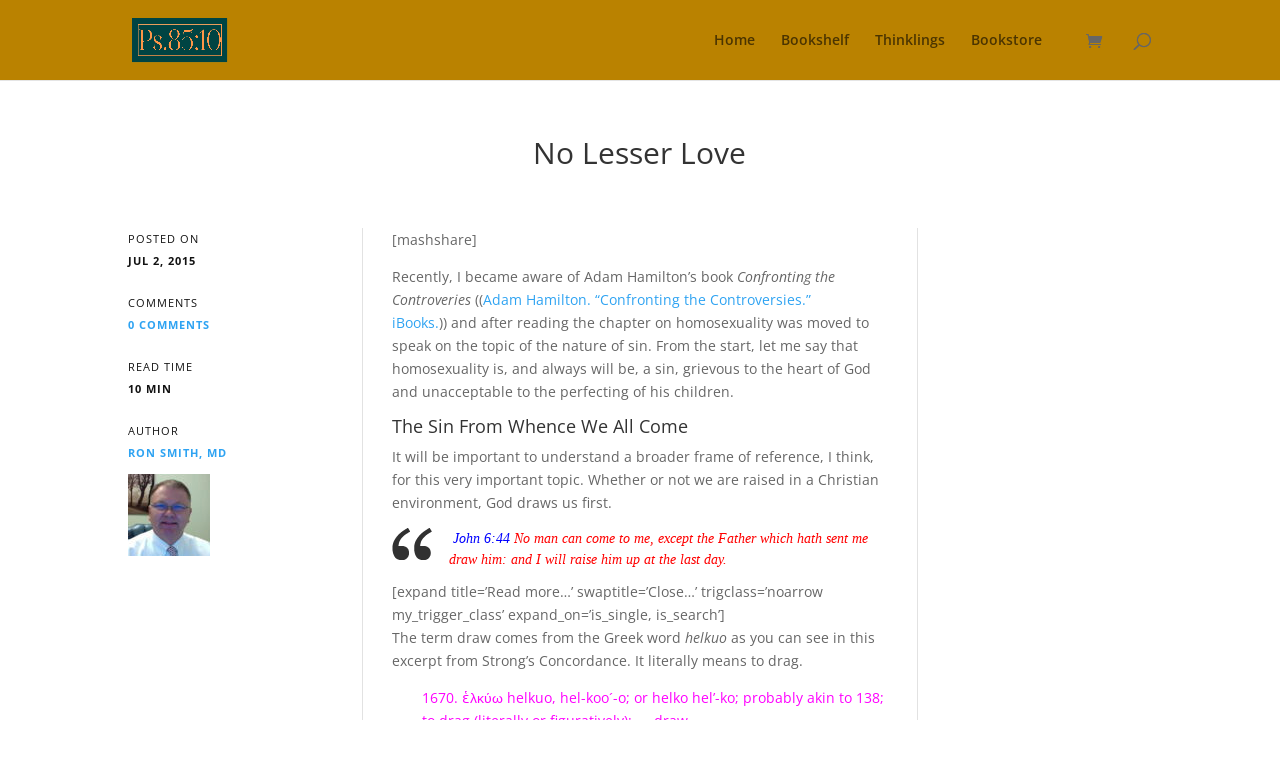

--- FILE ---
content_type: text/css
request_url: https://www.psalm8510.com/wp-content/uploads/useanyfont/uaf.css?ver=1764321632
body_size: 259
content:
				@font-face {
					font-family: 'yehudit';
					src: url('/wp-content/uploads/useanyfont/6338Yehudit.woff2') format('woff2'),
						url('/wp-content/uploads/useanyfont/6338Yehudit.woff') format('woff');
					  font-display: auto;
				}

				.yehudit{font-family: 'yehudit' !important;}

						@font-face {
					font-family: 'teknia-hebrew';
					src: url('/wp-content/uploads/useanyfont/2660Teknia-Hebrew.woff2') format('woff2'),
						url('/wp-content/uploads/useanyfont/2660Teknia-Hebrew.woff') format('woff');
					  font-display: auto;
				}

				.teknia-hebrew{font-family: 'teknia-hebrew' !important;}

						@font-face {
					font-family: 'helena-greek';
					src: url('/wp-content/uploads/useanyfont/3224Helena-Greek.woff2') format('woff2'),
						url('/wp-content/uploads/useanyfont/3224Helena-Greek.woff') format('woff');
					  font-display: auto;
				}

				.helena-greek{font-family: 'helena-greek' !important;}

		